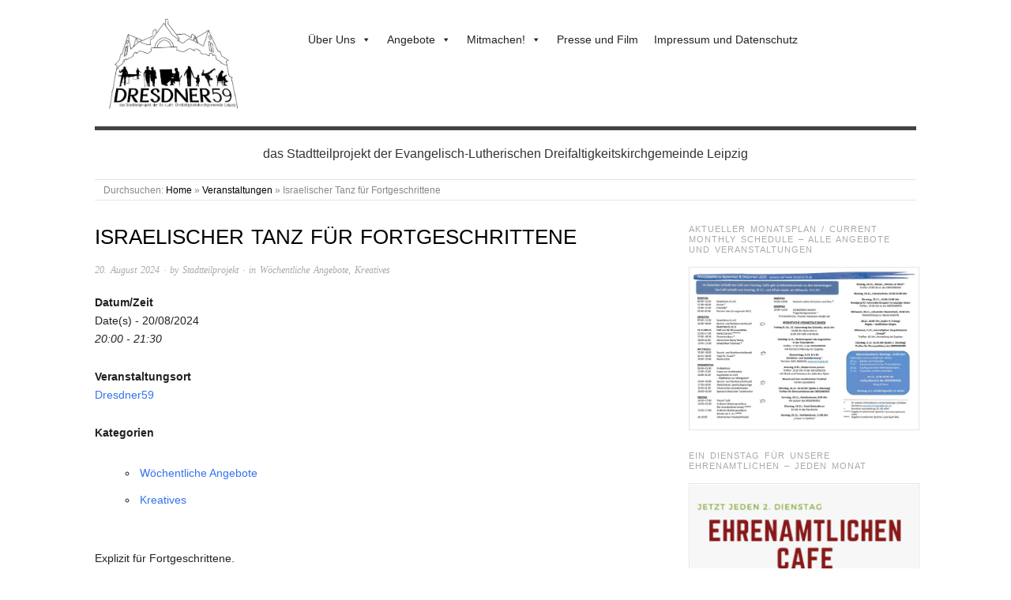

--- FILE ---
content_type: text/html; charset=UTF-8
request_url: https://www.dresdner59.de/events/israelischer-tanz-fuer-fortgeschrittene-2024-08-20/
body_size: 14170
content:
<!doctype html>
<html lang="de">
<head>
<meta http-equiv="Content-Type" content="text/html; charset=UTF-8" />
<meta http-equiv="X-UA-Compatible" content="IE=edge,chrome=1">
    
<!-- Mobile viewport optimized -->
<meta name="viewport" content="width=device-width,initial-scale=1">


<!-- Title -->
<link rel="profile" href="http://gmpg.org/xfn/11" />
<link rel="pingback" href="https://www.dresdner59.de/xmlrpc.php" />

<!-- WP Head -->
<title>Israelischer Tanz für Fortgeschrittene</title>
<meta name='robots' content='max-image-preview:large' />
<meta name="generator" content="WordPress 6.9" />
<meta name="template" content="Origin 0.6.0" />
<link rel="alternate" type="application/rss+xml" title=" &raquo; Feed" href="https://www.dresdner59.de/feed/" />
<link rel="alternate" type="application/rss+xml" title=" &raquo; Kommentar-Feed" href="https://www.dresdner59.de/comments/feed/" />
<link rel="alternate" type="application/rss+xml" title=" &raquo; Israelischer Tanz für Fortgeschrittene-Kommentar-Feed" href="https://www.dresdner59.de/events/israelischer-tanz-fuer-fortgeschrittene-2024-08-20/feed/" />
<link rel="alternate" title="oEmbed (JSON)" type="application/json+oembed" href="https://www.dresdner59.de/wp-json/oembed/1.0/embed?url=https%3A%2F%2Fwww.dresdner59.de%2Fevents%2Fisraelischer-tanz-fuer-fortgeschrittene-2024-08-20%2F" />
<link rel="alternate" title="oEmbed (XML)" type="text/xml+oembed" href="https://www.dresdner59.de/wp-json/oembed/1.0/embed?url=https%3A%2F%2Fwww.dresdner59.de%2Fevents%2Fisraelischer-tanz-fuer-fortgeschrittene-2024-08-20%2F&#038;format=xml" />
<style id='wp-img-auto-sizes-contain-inline-css' type='text/css'>
img:is([sizes=auto i],[sizes^="auto," i]){contain-intrinsic-size:3000px 1500px}
/*# sourceURL=wp-img-auto-sizes-contain-inline-css */
</style>
<link rel='stylesheet' id='cnss_font_awesome_css-css' href='https://www.dresdner59.de/wp-content/plugins/easy-social-icons/css/font-awesome/css/all.min.css?ver=7.0.0' type='text/css' media='all' />
<link rel='stylesheet' id='cnss_font_awesome_v4_shims-css' href='https://www.dresdner59.de/wp-content/plugins/easy-social-icons/css/font-awesome/css/v4-shims.min.css?ver=7.0.0' type='text/css' media='all' />
<link rel='stylesheet' id='cnss_css-css' href='https://www.dresdner59.de/wp-content/plugins/easy-social-icons/css/cnss.css?ver=1.0' type='text/css' media='all' />
<link rel='stylesheet' id='cnss_share_css-css' href='https://www.dresdner59.de/wp-content/plugins/easy-social-icons/css/share.css?ver=1.0' type='text/css' media='all' />
<link rel='stylesheet' id='style-css' href='https://www.dresdner59.de/wp-content/themes/origin/style.css?ver=0.6.0' type='text/css' media='all' />
<style id='wp-emoji-styles-inline-css' type='text/css'>

	img.wp-smiley, img.emoji {
		display: inline !important;
		border: none !important;
		box-shadow: none !important;
		height: 1em !important;
		width: 1em !important;
		margin: 0 0.07em !important;
		vertical-align: -0.1em !important;
		background: none !important;
		padding: 0 !important;
	}
/*# sourceURL=wp-emoji-styles-inline-css */
</style>
<style id='wp-block-library-inline-css' type='text/css'>
:root{--wp-block-synced-color:#7a00df;--wp-block-synced-color--rgb:122,0,223;--wp-bound-block-color:var(--wp-block-synced-color);--wp-editor-canvas-background:#ddd;--wp-admin-theme-color:#007cba;--wp-admin-theme-color--rgb:0,124,186;--wp-admin-theme-color-darker-10:#006ba1;--wp-admin-theme-color-darker-10--rgb:0,107,160.5;--wp-admin-theme-color-darker-20:#005a87;--wp-admin-theme-color-darker-20--rgb:0,90,135;--wp-admin-border-width-focus:2px}@media (min-resolution:192dpi){:root{--wp-admin-border-width-focus:1.5px}}.wp-element-button{cursor:pointer}:root .has-very-light-gray-background-color{background-color:#eee}:root .has-very-dark-gray-background-color{background-color:#313131}:root .has-very-light-gray-color{color:#eee}:root .has-very-dark-gray-color{color:#313131}:root .has-vivid-green-cyan-to-vivid-cyan-blue-gradient-background{background:linear-gradient(135deg,#00d084,#0693e3)}:root .has-purple-crush-gradient-background{background:linear-gradient(135deg,#34e2e4,#4721fb 50%,#ab1dfe)}:root .has-hazy-dawn-gradient-background{background:linear-gradient(135deg,#faaca8,#dad0ec)}:root .has-subdued-olive-gradient-background{background:linear-gradient(135deg,#fafae1,#67a671)}:root .has-atomic-cream-gradient-background{background:linear-gradient(135deg,#fdd79a,#004a59)}:root .has-nightshade-gradient-background{background:linear-gradient(135deg,#330968,#31cdcf)}:root .has-midnight-gradient-background{background:linear-gradient(135deg,#020381,#2874fc)}:root{--wp--preset--font-size--normal:16px;--wp--preset--font-size--huge:42px}.has-regular-font-size{font-size:1em}.has-larger-font-size{font-size:2.625em}.has-normal-font-size{font-size:var(--wp--preset--font-size--normal)}.has-huge-font-size{font-size:var(--wp--preset--font-size--huge)}.has-text-align-center{text-align:center}.has-text-align-left{text-align:left}.has-text-align-right{text-align:right}.has-fit-text{white-space:nowrap!important}#end-resizable-editor-section{display:none}.aligncenter{clear:both}.items-justified-left{justify-content:flex-start}.items-justified-center{justify-content:center}.items-justified-right{justify-content:flex-end}.items-justified-space-between{justify-content:space-between}.screen-reader-text{border:0;clip-path:inset(50%);height:1px;margin:-1px;overflow:hidden;padding:0;position:absolute;width:1px;word-wrap:normal!important}.screen-reader-text:focus{background-color:#ddd;clip-path:none;color:#444;display:block;font-size:1em;height:auto;left:5px;line-height:normal;padding:15px 23px 14px;text-decoration:none;top:5px;width:auto;z-index:100000}html :where(.has-border-color){border-style:solid}html :where([style*=border-top-color]){border-top-style:solid}html :where([style*=border-right-color]){border-right-style:solid}html :where([style*=border-bottom-color]){border-bottom-style:solid}html :where([style*=border-left-color]){border-left-style:solid}html :where([style*=border-width]){border-style:solid}html :where([style*=border-top-width]){border-top-style:solid}html :where([style*=border-right-width]){border-right-style:solid}html :where([style*=border-bottom-width]){border-bottom-style:solid}html :where([style*=border-left-width]){border-left-style:solid}html :where(img[class*=wp-image-]){height:auto;max-width:100%}:where(figure){margin:0 0 1em}html :where(.is-position-sticky){--wp-admin--admin-bar--position-offset:var(--wp-admin--admin-bar--height,0px)}@media screen and (max-width:600px){html :where(.is-position-sticky){--wp-admin--admin-bar--position-offset:0px}}

/*# sourceURL=wp-block-library-inline-css */
</style><style id='global-styles-inline-css' type='text/css'>
:root{--wp--preset--aspect-ratio--square: 1;--wp--preset--aspect-ratio--4-3: 4/3;--wp--preset--aspect-ratio--3-4: 3/4;--wp--preset--aspect-ratio--3-2: 3/2;--wp--preset--aspect-ratio--2-3: 2/3;--wp--preset--aspect-ratio--16-9: 16/9;--wp--preset--aspect-ratio--9-16: 9/16;--wp--preset--color--black: #000000;--wp--preset--color--cyan-bluish-gray: #abb8c3;--wp--preset--color--white: #ffffff;--wp--preset--color--pale-pink: #f78da7;--wp--preset--color--vivid-red: #cf2e2e;--wp--preset--color--luminous-vivid-orange: #ff6900;--wp--preset--color--luminous-vivid-amber: #fcb900;--wp--preset--color--light-green-cyan: #7bdcb5;--wp--preset--color--vivid-green-cyan: #00d084;--wp--preset--color--pale-cyan-blue: #8ed1fc;--wp--preset--color--vivid-cyan-blue: #0693e3;--wp--preset--color--vivid-purple: #9b51e0;--wp--preset--gradient--vivid-cyan-blue-to-vivid-purple: linear-gradient(135deg,rgb(6,147,227) 0%,rgb(155,81,224) 100%);--wp--preset--gradient--light-green-cyan-to-vivid-green-cyan: linear-gradient(135deg,rgb(122,220,180) 0%,rgb(0,208,130) 100%);--wp--preset--gradient--luminous-vivid-amber-to-luminous-vivid-orange: linear-gradient(135deg,rgb(252,185,0) 0%,rgb(255,105,0) 100%);--wp--preset--gradient--luminous-vivid-orange-to-vivid-red: linear-gradient(135deg,rgb(255,105,0) 0%,rgb(207,46,46) 100%);--wp--preset--gradient--very-light-gray-to-cyan-bluish-gray: linear-gradient(135deg,rgb(238,238,238) 0%,rgb(169,184,195) 100%);--wp--preset--gradient--cool-to-warm-spectrum: linear-gradient(135deg,rgb(74,234,220) 0%,rgb(151,120,209) 20%,rgb(207,42,186) 40%,rgb(238,44,130) 60%,rgb(251,105,98) 80%,rgb(254,248,76) 100%);--wp--preset--gradient--blush-light-purple: linear-gradient(135deg,rgb(255,206,236) 0%,rgb(152,150,240) 100%);--wp--preset--gradient--blush-bordeaux: linear-gradient(135deg,rgb(254,205,165) 0%,rgb(254,45,45) 50%,rgb(107,0,62) 100%);--wp--preset--gradient--luminous-dusk: linear-gradient(135deg,rgb(255,203,112) 0%,rgb(199,81,192) 50%,rgb(65,88,208) 100%);--wp--preset--gradient--pale-ocean: linear-gradient(135deg,rgb(255,245,203) 0%,rgb(182,227,212) 50%,rgb(51,167,181) 100%);--wp--preset--gradient--electric-grass: linear-gradient(135deg,rgb(202,248,128) 0%,rgb(113,206,126) 100%);--wp--preset--gradient--midnight: linear-gradient(135deg,rgb(2,3,129) 0%,rgb(40,116,252) 100%);--wp--preset--font-size--small: 13px;--wp--preset--font-size--medium: 20px;--wp--preset--font-size--large: 36px;--wp--preset--font-size--x-large: 42px;--wp--preset--spacing--20: 0.44rem;--wp--preset--spacing--30: 0.67rem;--wp--preset--spacing--40: 1rem;--wp--preset--spacing--50: 1.5rem;--wp--preset--spacing--60: 2.25rem;--wp--preset--spacing--70: 3.38rem;--wp--preset--spacing--80: 5.06rem;--wp--preset--shadow--natural: 6px 6px 9px rgba(0, 0, 0, 0.2);--wp--preset--shadow--deep: 12px 12px 50px rgba(0, 0, 0, 0.4);--wp--preset--shadow--sharp: 6px 6px 0px rgba(0, 0, 0, 0.2);--wp--preset--shadow--outlined: 6px 6px 0px -3px rgb(255, 255, 255), 6px 6px rgb(0, 0, 0);--wp--preset--shadow--crisp: 6px 6px 0px rgb(0, 0, 0);}:where(.is-layout-flex){gap: 0.5em;}:where(.is-layout-grid){gap: 0.5em;}body .is-layout-flex{display: flex;}.is-layout-flex{flex-wrap: wrap;align-items: center;}.is-layout-flex > :is(*, div){margin: 0;}body .is-layout-grid{display: grid;}.is-layout-grid > :is(*, div){margin: 0;}:where(.wp-block-columns.is-layout-flex){gap: 2em;}:where(.wp-block-columns.is-layout-grid){gap: 2em;}:where(.wp-block-post-template.is-layout-flex){gap: 1.25em;}:where(.wp-block-post-template.is-layout-grid){gap: 1.25em;}.has-black-color{color: var(--wp--preset--color--black) !important;}.has-cyan-bluish-gray-color{color: var(--wp--preset--color--cyan-bluish-gray) !important;}.has-white-color{color: var(--wp--preset--color--white) !important;}.has-pale-pink-color{color: var(--wp--preset--color--pale-pink) !important;}.has-vivid-red-color{color: var(--wp--preset--color--vivid-red) !important;}.has-luminous-vivid-orange-color{color: var(--wp--preset--color--luminous-vivid-orange) !important;}.has-luminous-vivid-amber-color{color: var(--wp--preset--color--luminous-vivid-amber) !important;}.has-light-green-cyan-color{color: var(--wp--preset--color--light-green-cyan) !important;}.has-vivid-green-cyan-color{color: var(--wp--preset--color--vivid-green-cyan) !important;}.has-pale-cyan-blue-color{color: var(--wp--preset--color--pale-cyan-blue) !important;}.has-vivid-cyan-blue-color{color: var(--wp--preset--color--vivid-cyan-blue) !important;}.has-vivid-purple-color{color: var(--wp--preset--color--vivid-purple) !important;}.has-black-background-color{background-color: var(--wp--preset--color--black) !important;}.has-cyan-bluish-gray-background-color{background-color: var(--wp--preset--color--cyan-bluish-gray) !important;}.has-white-background-color{background-color: var(--wp--preset--color--white) !important;}.has-pale-pink-background-color{background-color: var(--wp--preset--color--pale-pink) !important;}.has-vivid-red-background-color{background-color: var(--wp--preset--color--vivid-red) !important;}.has-luminous-vivid-orange-background-color{background-color: var(--wp--preset--color--luminous-vivid-orange) !important;}.has-luminous-vivid-amber-background-color{background-color: var(--wp--preset--color--luminous-vivid-amber) !important;}.has-light-green-cyan-background-color{background-color: var(--wp--preset--color--light-green-cyan) !important;}.has-vivid-green-cyan-background-color{background-color: var(--wp--preset--color--vivid-green-cyan) !important;}.has-pale-cyan-blue-background-color{background-color: var(--wp--preset--color--pale-cyan-blue) !important;}.has-vivid-cyan-blue-background-color{background-color: var(--wp--preset--color--vivid-cyan-blue) !important;}.has-vivid-purple-background-color{background-color: var(--wp--preset--color--vivid-purple) !important;}.has-black-border-color{border-color: var(--wp--preset--color--black) !important;}.has-cyan-bluish-gray-border-color{border-color: var(--wp--preset--color--cyan-bluish-gray) !important;}.has-white-border-color{border-color: var(--wp--preset--color--white) !important;}.has-pale-pink-border-color{border-color: var(--wp--preset--color--pale-pink) !important;}.has-vivid-red-border-color{border-color: var(--wp--preset--color--vivid-red) !important;}.has-luminous-vivid-orange-border-color{border-color: var(--wp--preset--color--luminous-vivid-orange) !important;}.has-luminous-vivid-amber-border-color{border-color: var(--wp--preset--color--luminous-vivid-amber) !important;}.has-light-green-cyan-border-color{border-color: var(--wp--preset--color--light-green-cyan) !important;}.has-vivid-green-cyan-border-color{border-color: var(--wp--preset--color--vivid-green-cyan) !important;}.has-pale-cyan-blue-border-color{border-color: var(--wp--preset--color--pale-cyan-blue) !important;}.has-vivid-cyan-blue-border-color{border-color: var(--wp--preset--color--vivid-cyan-blue) !important;}.has-vivid-purple-border-color{border-color: var(--wp--preset--color--vivid-purple) !important;}.has-vivid-cyan-blue-to-vivid-purple-gradient-background{background: var(--wp--preset--gradient--vivid-cyan-blue-to-vivid-purple) !important;}.has-light-green-cyan-to-vivid-green-cyan-gradient-background{background: var(--wp--preset--gradient--light-green-cyan-to-vivid-green-cyan) !important;}.has-luminous-vivid-amber-to-luminous-vivid-orange-gradient-background{background: var(--wp--preset--gradient--luminous-vivid-amber-to-luminous-vivid-orange) !important;}.has-luminous-vivid-orange-to-vivid-red-gradient-background{background: var(--wp--preset--gradient--luminous-vivid-orange-to-vivid-red) !important;}.has-very-light-gray-to-cyan-bluish-gray-gradient-background{background: var(--wp--preset--gradient--very-light-gray-to-cyan-bluish-gray) !important;}.has-cool-to-warm-spectrum-gradient-background{background: var(--wp--preset--gradient--cool-to-warm-spectrum) !important;}.has-blush-light-purple-gradient-background{background: var(--wp--preset--gradient--blush-light-purple) !important;}.has-blush-bordeaux-gradient-background{background: var(--wp--preset--gradient--blush-bordeaux) !important;}.has-luminous-dusk-gradient-background{background: var(--wp--preset--gradient--luminous-dusk) !important;}.has-pale-ocean-gradient-background{background: var(--wp--preset--gradient--pale-ocean) !important;}.has-electric-grass-gradient-background{background: var(--wp--preset--gradient--electric-grass) !important;}.has-midnight-gradient-background{background: var(--wp--preset--gradient--midnight) !important;}.has-small-font-size{font-size: var(--wp--preset--font-size--small) !important;}.has-medium-font-size{font-size: var(--wp--preset--font-size--medium) !important;}.has-large-font-size{font-size: var(--wp--preset--font-size--large) !important;}.has-x-large-font-size{font-size: var(--wp--preset--font-size--x-large) !important;}
/*# sourceURL=global-styles-inline-css */
</style>

<style id='classic-theme-styles-inline-css' type='text/css'>
/*! This file is auto-generated */
.wp-block-button__link{color:#fff;background-color:#32373c;border-radius:9999px;box-shadow:none;text-decoration:none;padding:calc(.667em + 2px) calc(1.333em + 2px);font-size:1.125em}.wp-block-file__button{background:#32373c;color:#fff;text-decoration:none}
/*# sourceURL=/wp-includes/css/classic-themes.min.css */
</style>
<link rel='stylesheet' id='events-manager-css' href='https://www.dresdner59.de/wp-content/plugins/events-manager/includes/css/events-manager.min.css?ver=7.2.3.1' type='text/css' media='all' />
<style id='events-manager-inline-css' type='text/css'>
body .em { --font-family : inherit; --font-weight : inherit; --font-size : 1em; --line-height : inherit; }
/*# sourceURL=events-manager-inline-css */
</style>
<link rel='stylesheet' id='simple-youtube-responsive-css' href='https://www.dresdner59.de/wp-content/plugins/simple-youtube-responsive/css/yt-responsive.css?ver=3.2.5' type='text/css' media='all' />
<link rel='stylesheet' id='megamenu-css' href='https://www.dresdner59.de/wp-content/uploads/maxmegamenu/style.css?ver=60455a' type='text/css' media='all' />
<link rel='stylesheet' id='dashicons-css' href='https://www.dresdner59.de/wp-includes/css/dashicons.min.css?ver=6.9' type='text/css' media='all' />
<link rel='stylesheet' id='origin_fancybox-stylesheet-css' href='https://www.dresdner59.de/wp-content/themes/origin/js/fancybox/jquery.fancybox-1.3.4.css?ver=1' type='text/css' media='screen' />
<link rel='stylesheet' id='wpglobus-css' href='https://www.dresdner59.de/wp-content/plugins/wpglobus/includes/css/wpglobus.css?ver=3.0.1' type='text/css' media='all' />
<script type="text/javascript" src="https://www.dresdner59.de/wp-includes/js/jquery/jquery.min.js?ver=3.7.1" id="jquery-core-js"></script>
<script type="text/javascript" src="https://www.dresdner59.de/wp-includes/js/jquery/jquery-migrate.min.js?ver=3.4.1" id="jquery-migrate-js"></script>
<script type="text/javascript" src="https://www.dresdner59.de/wp-includes/js/jquery/ui/core.min.js?ver=1.13.3" id="jquery-ui-core-js"></script>
<script type="text/javascript" src="https://www.dresdner59.de/wp-includes/js/jquery/ui/mouse.min.js?ver=1.13.3" id="jquery-ui-mouse-js"></script>
<script type="text/javascript" src="https://www.dresdner59.de/wp-includes/js/jquery/ui/sortable.min.js?ver=1.13.3" id="jquery-ui-sortable-js"></script>
<script type="text/javascript" src="https://www.dresdner59.de/wp-content/plugins/easy-social-icons/js/cnss.js?ver=1.0" id="cnss_js-js"></script>
<script type="text/javascript" src="https://www.dresdner59.de/wp-content/plugins/easy-social-icons/js/share.js?ver=1.0" id="cnss_share_js-js"></script>
<script type="text/javascript" src="https://www.dresdner59.de/wp-includes/js/jquery/ui/datepicker.min.js?ver=1.13.3" id="jquery-ui-datepicker-js"></script>
<script type="text/javascript" id="jquery-ui-datepicker-js-after">
/* <![CDATA[ */
jQuery(function(jQuery){jQuery.datepicker.setDefaults({"closeText":"Schlie\u00dfen","currentText":"Heute","monthNames":["Januar","Februar","M\u00e4rz","April","Mai","Juni","Juli","August","September","Oktober","November","Dezember"],"monthNamesShort":["Jan.","Feb.","M\u00e4rz","Apr.","Mai","Juni","Juli","Aug.","Sep.","Okt.","Nov.","Dez."],"nextText":"Weiter","prevText":"Zur\u00fcck","dayNames":["Sonntag","Montag","Dienstag","Mittwoch","Donnerstag","Freitag","Samstag"],"dayNamesShort":["So.","Mo.","Di.","Mi.","Do.","Fr.","Sa."],"dayNamesMin":["S","M","D","M","D","F","S"],"dateFormat":"d. MM yy","firstDay":1,"isRTL":false});});
//# sourceURL=jquery-ui-datepicker-js-after
/* ]]> */
</script>
<script type="text/javascript" src="https://www.dresdner59.de/wp-includes/js/jquery/ui/resizable.min.js?ver=1.13.3" id="jquery-ui-resizable-js"></script>
<script type="text/javascript" src="https://www.dresdner59.de/wp-includes/js/jquery/ui/draggable.min.js?ver=1.13.3" id="jquery-ui-draggable-js"></script>
<script type="text/javascript" src="https://www.dresdner59.de/wp-includes/js/jquery/ui/controlgroup.min.js?ver=1.13.3" id="jquery-ui-controlgroup-js"></script>
<script type="text/javascript" src="https://www.dresdner59.de/wp-includes/js/jquery/ui/checkboxradio.min.js?ver=1.13.3" id="jquery-ui-checkboxradio-js"></script>
<script type="text/javascript" src="https://www.dresdner59.de/wp-includes/js/jquery/ui/button.min.js?ver=1.13.3" id="jquery-ui-button-js"></script>
<script type="text/javascript" src="https://www.dresdner59.de/wp-includes/js/jquery/ui/dialog.min.js?ver=1.13.3" id="jquery-ui-dialog-js"></script>
<script type="text/javascript" id="events-manager-js-extra">
/* <![CDATA[ */
var EM = {"ajaxurl":"https://www.dresdner59.de/wp-admin/admin-ajax.php","locationajaxurl":"https://www.dresdner59.de/wp-admin/admin-ajax.php?action=locations_search","firstDay":"1","locale":"de","dateFormat":"yy-mm-dd","ui_css":"https://www.dresdner59.de/wp-content/plugins/events-manager/includes/css/jquery-ui/build.min.css","show24hours":"1","is_ssl":"1","autocomplete_limit":"10","calendar":{"breakpoints":{"small":560,"medium":908,"large":false},"month_format":"M Y"},"phone":"","datepicker":{"format":"d.m.Y","locale":"de"},"search":{"breakpoints":{"small":650,"medium":850,"full":false}},"url":"https://www.dresdner59.de/wp-content/plugins/events-manager","assets":{"input.em-uploader":{"js":{"em-uploader":{"url":"https://www.dresdner59.de/wp-content/plugins/events-manager/includes/js/em-uploader.js?v=7.2.3.1","event":"em_uploader_ready"}}},".em-event-editor":{"js":{"event-editor":{"url":"https://www.dresdner59.de/wp-content/plugins/events-manager/includes/js/events-manager-event-editor.js?v=7.2.3.1","event":"em_event_editor_ready"}},"css":{"event-editor":"https://www.dresdner59.de/wp-content/plugins/events-manager/includes/css/events-manager-event-editor.min.css?v=7.2.3.1"}},".em-recurrence-sets, .em-timezone":{"js":{"luxon":{"url":"luxon/luxon.js?v=7.2.3.1","event":"em_luxon_ready"}}},".em-booking-form, #em-booking-form, .em-booking-recurring, .em-event-booking-form":{"js":{"em-bookings":{"url":"https://www.dresdner59.de/wp-content/plugins/events-manager/includes/js/bookingsform.js?v=7.2.3.1","event":"em_booking_form_js_loaded"}}},"#em-opt-archetypes":{"js":{"archetypes":"https://www.dresdner59.de/wp-content/plugins/events-manager/includes/js/admin-archetype-editor.js?v=7.2.3.1","archetypes_ms":"https://www.dresdner59.de/wp-content/plugins/events-manager/includes/js/admin-archetypes.js?v=7.2.3.1","qs":"qs/qs.js?v=7.2.3.1"}}},"cached":"","bookingInProgress":"Bitte warte, w\u00e4hrend die Buchung abgeschickt wird.","tickets_save":"Ticket speichern","bookingajaxurl":"https://www.dresdner59.de/wp-admin/admin-ajax.php","bookings_export_save":"Buchungen exportieren","bookings_settings_save":"Einstellungen speichern","booking_delete":"Bist du dir sicher, dass du es l\u00f6schen m\u00f6chtest?","booking_offset":"30","bookings":{"submit_button":{"text":{"default":"Buchung abschicken","free":"Buchung abschicken","payment":"Buchung abschicken","processing":"Processing ..."}},"update_listener":""},"bb_full":"Ausverkauft","bb_book":"Jetzt buchen","bb_booking":"Buche ...","bb_booked":"Buchung Abgesendet","bb_error":"Buchung Fehler. Nochmal versuchen?","bb_cancel":"Abbrechen","bb_canceling":"Stornieren ...","bb_cancelled":"Abgesagt","bb_cancel_error":"Stornierung Fehler. Nochmal versuchen?","txt_search":"Suche","txt_searching":"Suche...","txt_loading":"Wird geladen\u00a0\u2026"};
//# sourceURL=events-manager-js-extra
/* ]]> */
</script>
<script type="text/javascript" src="https://www.dresdner59.de/wp-content/plugins/events-manager/includes/js/events-manager.js?ver=7.2.3.1" id="events-manager-js"></script>
<script type="text/javascript" src="https://www.dresdner59.de/wp-content/plugins/events-manager/includes/external/flatpickr/l10n/de.js?ver=7.2.3.1" id="em-flatpickr-localization-js"></script>
<script type="text/javascript" id="utils-js-extra">
/* <![CDATA[ */
var userSettings = {"url":"/","uid":"0","time":"1768615249","secure":"1"};
//# sourceURL=utils-js-extra
/* ]]> */
</script>
<script type="text/javascript" src="https://www.dresdner59.de/wp-includes/js/utils.min.js?ver=6.9" id="utils-js"></script>
<link rel="https://api.w.org/" href="https://www.dresdner59.de/wp-json/" /><link rel="EditURI" type="application/rsd+xml" title="RSD" href="https://www.dresdner59.de/xmlrpc.php?rsd" />
<link rel="canonical" href="https://www.dresdner59.de/events/israelischer-tanz-fuer-fortgeschrittene-2024-08-20/" />
<link rel='shortlink' href='https://www.dresdner59.de/?p=16388' />
<style type="text/css">
		ul.cnss-social-icon li.cn-fa-icon a:hover{color:#ffffff!important;}
		</style>
	<style type="text/css">

		/* Font size. */
					html { font-size: 17px; }
		
		/* Font family. */
					body { font-family: 'Helvetica', serif; }
		
		/* Link color. */
					a, a:visited, #footer a:hover, .entry-title a:hover { color: #020000; }
			#respond #submit, .button, a.button, .wpcf7-submit, #loginform .button-primary { background-color: #020000; }
				a:hover, a:focus { color: #000; }

		/* Custom CSS. */
		#site-description {font-size:16px;} .entry-title a {font-size:12px; font-weight:bold; letter-spacing: 2px; } .wrap {max-width:1040px !important;}  .entry-title.summary { margin-bottom:0px; line-height: 1em} .listing-item {float:left; width: 340px; font-size: 16px; line-height: 1.25em; margin-right: 14px; margin-bottom: 20px;} .display-posts-listing {list-style-type: none; margin: 0px;} .listing-item .image {float:left; margin-right: 5px; margin-bottom: 5px;} td .hentry {margin: 0px !important; padding: 5px !important; width: 133px !important;} li.hentry {margin:0px !important;} .column-wpseo-score, .column-wpseo-title, .column-wpseo-metadesc, .column-wpseo-focuskw {display:none;} .custom-logo {height:120px; width:200px;} .site-title {display:none}
	
	</style>	

<style type="text/css" id="custom-background-css">
body.custom-background { background-color: #ffffff; background-image: url("https://www.dresdner59.de/wp-content/uploads/2023/01/Weisser-Hintergrund.png"); background-position: left top; background-size: auto; background-repeat: no-repeat; background-attachment: fixed; }
</style>
				<style media="screen">
				.wpglobus_flag_de{background-image:url(https://www.dresdner59.de/wp-content/plugins/wpglobus/flags/de.png)}
.wpglobus_flag_en{background-image:url(https://www.dresdner59.de/wp-content/plugins/wpglobus/flags/us.png)}
.wpglobus_flag_ru{background-image:url(https://www.dresdner59.de/wp-content/plugins/wpglobus/flags/ru.png)}
.wpglobus_flag_it{background-image:url(https://www.dresdner59.de/wp-content/plugins/wpglobus/flags/it.png)}
.wpglobus_flag_ar{background-image:url(https://www.dresdner59.de/wp-content/plugins/wpglobus/flags/arle.png)}
.wpglobus_flag_ir{background-image:url(https://www.dresdner59.de/wp-content/plugins/wpglobus/flags/ir.png)}
			</style>
			<link rel="alternate" hreflang="de-DE" href="https://www.dresdner59.de/events/israelischer-tanz-fuer-fortgeschrittene-2024-08-20/" /><link rel="alternate" hreflang="en-US" href="https://www.dresdner59.de/en/events/israelischer-tanz-fuer-fortgeschrittene-2024-08-20/" /><link rel="alternate" hreflang="ru-RU" href="https://www.dresdner59.de/ru/events/israelischer-tanz-fuer-fortgeschrittene-2024-08-20/" /><link rel="alternate" hreflang="it-IT" href="https://www.dresdner59.de/it/events/israelischer-tanz-fuer-fortgeschrittene-2024-08-20/" /><link rel="alternate" hreflang="ar" href="https://www.dresdner59.de/ar/events/israelischer-tanz-fuer-fortgeschrittene-2024-08-20/" /><link rel="alternate" hreflang="Dari" href="https://www.dresdner59.de/ir/events/israelischer-tanz-fuer-fortgeschrittene-2024-08-20/" />		<style type="text/css" id="wp-custom-css">
			@media screen and (max-width: 1050px) {
	#container .wrap #main  {
		max-width: 95%
	}
}

.opening-hours-info {
	font-size: 20px;
	background: lightblue;
	margin-bottom: 20px;
	padding: 10px;
}

.opening-hours-info .neighborhood-cafe {
	font-size: 25px;
	margin-bottom: 0.5rem;
	
}
h1.post-title {
	color: #000 !important;
}		</style>
		<style type="text/css">/** Mega Menu CSS: fs **/</style>

</head>

<body class="wordpress  de_DE parent-theme y2026 m01 d17 h03 saturday logged-out custom-background custom-header singular singular-event singular-event-16388 mega-menu-primary metaslider-plugin">

	
	<div id="container">
		
		<div class="wrap">

				
			<div id="header">
	
					
					<div id="branding">
						
							<a href="https://www.dresdner59.de/" class="custom-logo-link" rel="home"><img width="1011" height="623" src="https://www.dresdner59.de/wp-content/uploads/2024/03/cropped-Bildschirmfoto-2024-03-31-um-21.37.35-1.png" class="custom-logo" alt="" decoding="async" fetchpriority="high" srcset="https://www.dresdner59.de/wp-content/uploads/2024/03/cropped-Bildschirmfoto-2024-03-31-um-21.37.35-1.png 1011w, https://www.dresdner59.de/wp-content/uploads/2024/03/cropped-Bildschirmfoto-2024-03-31-um-21.37.35-1-300x185.png 300w, https://www.dresdner59.de/wp-content/uploads/2024/03/cropped-Bildschirmfoto-2024-03-31-um-21.37.35-1-768x473.png 768w" sizes="(max-width: 1011px) 100vw, 1011px" /></a>											<div class="site-title"><a href="https://www.dresdner59.de/" rel="home"></a></div>
				
											
					</div><!-- #branding -->
					
					
	
	<div id="menu-primary" class="site-navigation menu-container" role="navigation">

		<span class="menu-toggle">Menu</span>

		
		<div id="mega-menu-wrap-primary" class="mega-menu-wrap"><div class="mega-menu-toggle"><div class="mega-toggle-blocks-left"></div><div class="mega-toggle-blocks-center"></div><div class="mega-toggle-blocks-right"><div class='mega-toggle-block mega-menu-toggle-animated-block mega-toggle-block-0' id='mega-toggle-block-0'><button aria-label="Toggle Menu" class="mega-toggle-animated mega-toggle-animated-slider" type="button" aria-expanded="false">
                  <span class="mega-toggle-animated-box">
                    <span class="mega-toggle-animated-inner"></span>
                  </span>
                </button></div></div></div><ul id="mega-menu-primary" class="mega-menu max-mega-menu mega-menu-horizontal mega-no-js" data-event="hover_intent" data-effect="fade_up" data-effect-speed="200" data-effect-mobile="slide" data-effect-speed-mobile="200" data-mobile-force-width="false" data-second-click="close" data-document-click="collapse" data-vertical-behaviour="standard" data-breakpoint="768" data-unbind="true" data-mobile-state="collapse_all" data-mobile-direction="vertical" data-hover-intent-timeout="300" data-hover-intent-interval="100"><li class="mega-menu-item mega-menu-item-type-post_type mega-menu-item-object-page mega-menu-item-has-children mega-align-bottom-left mega-menu-flyout mega-menu-item-19158" id="mega-menu-item-19158"><a class="mega-menu-link" href="https://www.dresdner59.de/das-projekt/" aria-expanded="false" tabindex="0">Über Uns<span class="mega-indicator" aria-hidden="true"></span></a>
<ul class="mega-sub-menu">
<li class="mega-menu-item mega-menu-item-type-post_type mega-menu-item-object-page mega-menu-item-19163" id="mega-menu-item-19163"><a class="mega-menu-link" href="https://www.dresdner59.de/das-projekt/">- Das Projekt</a></li><li class="mega-menu-item mega-menu-item-type-custom mega-menu-item-object-custom mega-menu-item-19168" id="mega-menu-item-19168"><a class="mega-menu-link" href="https://www.dresdner59.de/das-projekt/#uns">- Kontakt</a></li><li class="mega-menu-item mega-menu-item-type-post_type mega-menu-item-object-page mega-menu-item-19172" id="mega-menu-item-19172"><a class="mega-menu-link" href="https://www.dresdner59.de/interkulturell/">- Interkulturell</a></li><li class="mega-menu-item mega-menu-item-type-post_type mega-menu-item-object-page mega-menu-item-19173" id="mega-menu-item-19173"><a class="mega-menu-link" href="https://www.dresdner59.de/partner/">- Förderung</a></li><li class="mega-menu-item mega-menu-item-type-custom mega-menu-item-object-custom mega-menu-item-has-children mega-menu-item-19209" id="mega-menu-item-19209"><a class="mega-menu-link" href="https://www.dresdner59.de/mitmachen/#" aria-expanded="false">- Vergangene Projekte<span class="mega-indicator" aria-hidden="true"></span></a>
	<ul class="mega-sub-menu">
<li class="mega-menu-item mega-menu-item-type-post_type mega-menu-item-object-page mega-menu-item-19211" id="mega-menu-item-19211"><a class="mega-menu-link" href="https://www.dresdner59.de/handarbeitstreff/">Handarbeitstreff</a></li><li class="mega-menu-item mega-menu-item-type-post_type mega-menu-item-object-page mega-menu-item-19214" id="mega-menu-item-19214"><a class="mega-menu-link" href="https://www.dresdner59.de/kindertreff/">Kindertreff</a></li><li class="mega-menu-item mega-menu-item-type-post_type mega-menu-item-object-page mega-menu-item-19215" id="mega-menu-item-19215"><a class="mega-menu-link" href="https://www.dresdner59.de/cafe-vielfalt/">Café Vielfalt</a></li><li class="mega-menu-item mega-menu-item-type-post_type mega-menu-item-object-page mega-menu-item-19216" id="mega-menu-item-19216"><a class="mega-menu-link" href="https://www.dresdner59.de/kreativschmiede/">Kreativschmiede</a></li><li class="mega-menu-item mega-menu-item-type-post_type mega-menu-item-object-page mega-menu-item-19217" id="mega-menu-item-19217"><a class="mega-menu-link" href="https://www.dresdner59.de/angebote/basteltreff-up-cycling/">Basteltreff Recycling</a></li><li class="mega-menu-item mega-menu-item-type-post_type mega-menu-item-object-page mega-menu-item-19199" id="mega-menu-item-19199"><a class="mega-menu-link" href="https://www.dresdner59.de/interreligioese-gespraechsreihe/">Interreligiöse Gesprächsreihe</a></li><li class="mega-menu-item mega-menu-item-type-post_type mega-menu-item-object-page mega-menu-item-19200" id="mega-menu-item-19200"><a class="mega-menu-link" href="https://www.dresdner59.de/klima-interkulturell/">Klima interkulturell</a></li><li class="mega-menu-item mega-menu-item-type-post_type mega-menu-item-object-page mega-menu-item-19201" id="mega-menu-item-19201"><a class="mega-menu-link" href="https://www.dresdner59.de/medien-und-begegnungsprojekt/">Medien- und Begegnungsprojekt</a></li><li class="mega-menu-item mega-menu-item-type-post_type mega-menu-item-object-page mega-menu-item-19234" id="mega-menu-item-19234"><a class="mega-menu-link" href="https://www.dresdner59.de/angebote/spanischkurs/">Spanischkurs</a></li><li class="mega-menu-item mega-menu-item-type-post_type mega-menu-item-object-page mega-menu-item-19313" id="mega-menu-item-19313"><a class="mega-menu-link" href="https://www.dresdner59.de/mein-geld-und-ich/">Mein Geld und ich</a></li><li class="mega-menu-item mega-menu-item-type-post_type mega-menu-item-object-page mega-menu-item-19181" id="mega-menu-item-19181"><a class="mega-menu-link" href="https://www.dresdner59.de/hausaufgabenhilfe-support-with-homework/">Hausaufgabenhilfe/ Support with Homework</a></li>	</ul>
</li></ul>
</li><li class="mega-menu-item mega-menu-item-type-post_type mega-menu-item-object-page mega-menu-item-has-children mega-align-bottom-left mega-menu-flyout mega-close-after-click mega-hide-sub-menu-on-mobile mega-menu-item-19174" id="mega-menu-item-19174"><a class="mega-menu-link" href="https://www.dresdner59.de/angebote/" aria-expanded="false" tabindex="0">Angebote<span class="mega-indicator" aria-hidden="true"></span></a>
<ul class="mega-sub-menu">
<li class="mega-menu-item mega-menu-item-type-post_type mega-menu-item-object-page mega-menu-item-19187" id="mega-menu-item-19187"><a class="mega-menu-link" href="https://www.dresdner59.de/nachbarschftscafe/">Sprach- und Nachbarschftscafé</a></li><li class="mega-menu-item mega-menu-item-type-post_type mega-menu-item-object-page mega-menu-item-20821" id="mega-menu-item-20821"><a class="mega-menu-link" href="https://www.dresdner59.de/frauencafe/">Frauen*café</a></li><li class="mega-menu-item mega-menu-item-type-custom mega-menu-item-object-custom mega-menu-item-has-children mega-hide-sub-menu-on-mobile mega-menu-item-19186" id="mega-menu-item-19186"><a class="mega-menu-link" href="#" aria-expanded="false">Begegnung und Austausch<span class="mega-indicator" aria-hidden="true"></span></a>
	<ul class="mega-sub-menu">
<li class="mega-menu-item mega-menu-item-type-post_type mega-menu-item-object-page mega-menu-item-20549" id="mega-menu-item-20549"><a class="mega-menu-link" href="https://www.dresdner59.de/familienbrunch-family-brunch-%d1%81%d1%96%d0%bc%d0%b5%d0%b9%d0%bd%d0%b8%d0%b9-%d0%b1%d1%80%d0%b0%d0%bd%d1%87/">- Familienbrunch / family brunch / сімейний бранч</a></li><li class="mega-menu-item mega-menu-item-type-post_type mega-menu-item-object-page mega-menu-item-20658" id="mega-menu-item-20658"><a class="mega-menu-link" href="https://www.dresdner59.de/krabbelkreis/">- Krabbelkreis</a></li><li class="mega-menu-item mega-menu-item-type-post_type mega-menu-item-object-page mega-menu-item-19189" id="mega-menu-item-19189"><a class="mega-menu-link" href="https://www.dresdner59.de/literaturkreis/">- Literaturkreis</a></li><li class="mega-menu-item mega-menu-item-type-post_type mega-menu-item-object-page mega-menu-item-20519" id="mega-menu-item-20519"><a class="mega-menu-link" href="https://www.dresdner59.de/spieleabend/">- Spieleabend</a></li><li class="mega-menu-item mega-menu-item-type-post_type mega-menu-item-object-page mega-menu-item-19178" id="mega-menu-item-19178"><a class="mega-menu-link" href="https://www.dresdner59.de/nachbarschaftsgarten/">- Nachbarschaftsgarten</a></li>	</ul>
</li><li class="mega-menu-item mega-menu-item-type-custom mega-menu-item-object-custom mega-menu-item-has-children mega-menu-item-19185" id="mega-menu-item-19185"><a class="mega-menu-link" href="#" aria-expanded="false">Sprachkurse / Language Course<span class="mega-indicator" aria-hidden="true"></span></a>
	<ul class="mega-sub-menu">
<li class="mega-menu-item mega-menu-item-type-custom mega-menu-item-object-custom mega-menu-item-19260" id="mega-menu-item-19260"><a class="mega-menu-link" href="https://www.dresdner59.de/german-lesson-deutschkurs/">- Sprachkurs A1</a></li><li class="mega-menu-item mega-menu-item-type-post_type mega-menu-item-object-page mega-menu-item-19979" id="mega-menu-item-19979"><a class="mega-menu-link" href="https://www.dresdner59.de/deutschpraxis-fuer-ukrainerinnen/">- Deutschpraxis für Ukrainer:innen</a></li><li class="mega-menu-item mega-menu-item-type-post_type mega-menu-item-object-page mega-menu-item-19233" id="mega-menu-item-19233"><a class="mega-menu-link" href="https://www.dresdner59.de/a1-ukrainisch-kurs-a1-ukrainian-class/">- Ukrainisch-Kurs / Ukrainian Class</a></li><li class="mega-menu-item mega-menu-item-type-post_type mega-menu-item-object-page mega-menu-item-19183" id="mega-menu-item-19183"><a class="mega-menu-link" href="https://www.dresdner59.de/3486-2/">- Arabisch Muttersprachkurs</a></li><li class="mega-menu-item mega-menu-item-type-post_type mega-menu-item-object-page mega-menu-item-19188" id="mega-menu-item-19188"><a class="mega-menu-link" href="https://www.dresdner59.de/deutsch-nachhilfe-help-with-german-classes/">- Deutsch-Nachhilfe / Help with German-Classes</a></li>	</ul>
</li><li class="mega-menu-item mega-menu-item-type-post_type mega-menu-item-object-page mega-menu-item-has-children mega-menu-item-20588" id="mega-menu-item-20588"><a class="mega-menu-link" href="https://www.dresdner59.de/weitere-hilfsangebote/" aria-expanded="false">Weitere Hilfsangebote<span class="mega-indicator" aria-hidden="true"></span></a>
	<ul class="mega-sub-menu">
<li class="mega-menu-item mega-menu-item-type-post_type mega-menu-item-object-page mega-menu-item-20561" id="mega-menu-item-20561"><a class="mega-menu-link" href="https://www.dresdner59.de/buerokratie-aber-wie/">- “Bürokratie – aber wie?”</a></li><li class="mega-menu-item mega-menu-item-type-post_type mega-menu-item-object-page mega-menu-item-20973" id="mega-menu-item-20973"><a class="mega-menu-link" href="https://www.dresdner59.de/schwangerenkreis/">- Schwangerenkreis</a></li><li class="mega-menu-item mega-menu-item-type-post_type mega-menu-item-object-page mega-menu-item-20568" id="mega-menu-item-20568"><a class="mega-menu-link" href="https://www.dresdner59.de/schuldnerberatung/">- Schuldnerberatung</a></li>	</ul>
</li><li class="mega-menu-item mega-menu-item-type-post_type mega-menu-item-object-page mega-menu-item-has-children mega-menu-item-19194" id="mega-menu-item-19194"><a class="mega-menu-link" href="https://www.dresdner59.de/sport/" aria-expanded="false">Bewegung<span class="mega-indicator" aria-hidden="true"></span></a>
	<ul class="mega-sub-menu">
<li class="mega-menu-item mega-menu-item-type-post_type mega-menu-item-object-page mega-menu-item-19721" id="mega-menu-item-19721"><a class="mega-menu-link" href="https://www.dresdner59.de/israelischer-tanzkreis/">- Israelischer Tanzkreis</a></li><li class="mega-menu-item mega-menu-item-type-post_type mega-menu-item-object-page mega-menu-item-19732" id="mega-menu-item-19732"><a class="mega-menu-link" href="https://www.dresdner59.de/tanztreff-kizomba/">- Tanztreff Kizomba</a></li><li class="mega-menu-item mega-menu-item-type-post_type mega-menu-item-object-page mega-menu-item-20967" id="mega-menu-item-20967"><a class="mega-menu-link" href="https://www.dresdner59.de/brazilian-zouk-start-13-oktober-2023/">- Brazilian Zouk</a></li>	</ul>
</li><li class="mega-menu-item mega-menu-item-type-post_type mega-menu-item-object-page mega-menu-item-has-children mega-menu-item-20594" id="mega-menu-item-20594"><a class="mega-menu-link" href="https://www.dresdner59.de/gesang-malerei-basteln/" aria-expanded="false">Kreatives: Gesang, Malerei und mehr<span class="mega-indicator" aria-hidden="true"></span></a>
	<ul class="mega-sub-menu">
<li class="mega-menu-item mega-menu-item-type-post_type mega-menu-item-object-page mega-menu-item-20511" id="mega-menu-item-20511"><a class="mega-menu-link" href="https://www.dresdner59.de/spanisch-deutscher-tandemchor/">- Spanisch-deutscher Tandemchor</a></li><li class="mega-menu-item mega-menu-item-type-post_type mega-menu-item-object-page mega-menu-item-20576" id="mega-menu-item-20576"><a class="mega-menu-link" href="https://www.dresdner59.de/bastelwerkstatt/">- Bastelwerkstatt</a></li>	</ul>
</li><li class="mega-menu-item mega-menu-item-type-post_type mega-menu-item-object-page mega-menu-item-has-children mega-menu-item-20601" id="mega-menu-item-20601"><a class="mega-menu-link" href="https://www.dresdner59.de/%d0%ba%d1%83%d0%bb%d1%8c%d1%82%d1%83%d1%80%d0%bd%d1%96-%d0%bf%d1%80%d0%be%d0%bf%d0%be%d0%b7%d0%b8%d1%86%d1%96%d1%97-%d1%83%d0%ba%d1%80%d0%b0%d1%97%d0%bd%d1%81%d1%8c%d0%ba%d0%be%d1%8e-%d0%bc%d0%be/" aria-expanded="false">Культурні пропозиції українською мовою / Kulturangebote auf Ukrainisch<span class="mega-indicator" aria-hidden="true"></span></a>
	<ul class="mega-sub-menu">
<li class="mega-menu-item mega-menu-item-type-post_type mega-menu-item-object-page mega-menu-item-20167" id="mega-menu-item-20167"><a class="mega-menu-link" href="https://www.dresdner59.de/ukrainischer-singkreis-%d1%81%d0%bf%d1%96%d0%b2%d0%be%d1%87%d0%b5-%d0%ba%d0%be%d0%bb%d0%be-ukrainian-singing-circle/">- Співоче коло / Ukrainischer Singkreis</a></li><li class="mega-menu-item mega-menu-item-type-post_type mega-menu-item-object-page mega-menu-item-20834" id="mega-menu-item-20834"><a class="mega-menu-link" href="https://www.dresdner59.de/%d0%bc%d0%be%d0%b2%d0%bd%d0%be%d1%97-%d0%bf%d1%80%d0%b0%d0%ba%d1%82%d0%b8%d0%ba%d0%b8-%d0%bd%d1%96%d0%bc%d0%b5%d1%86%d1%8c%d0%ba%d0%be%d0%b3%d0%be-%d0%bc%d0%be%d0%b2%d0%bd%d0%be%d0%b3%d0%be-%d0%ba/">- Мовної практики німецького мовного клубу (рівень мови А2–В1) / Sprachclub für Erwachsene (A2–B1 Niveau)</a></li>	</ul>
</li><li class="mega-menu-item mega-menu-item-type-post_type mega-menu-item-object-page mega-menu-item-has-children mega-menu-item-20664" id="mega-menu-item-20664"><a class="mega-menu-link" href="https://www.dresdner59.de/spirituelle-und-konfessionelle-angebote/" aria-expanded="false">Spirituelle und konfessionelle Angebote<span class="mega-indicator" aria-hidden="true"></span></a>
	<ul class="mega-sub-menu">
<li class="mega-menu-item mega-menu-item-type-post_type mega-menu-item-object-page mega-menu-item-20535" id="mega-menu-item-20535"><a class="mega-menu-link" href="https://www.dresdner59.de/gottesdienst-mahl-abends/">- gottesdienst ma(h)l abends**</a></li><li class="mega-menu-item mega-menu-item-type-post_type mega-menu-item-object-page mega-menu-item-21057" id="mega-menu-item-21057"><a class="mega-menu-link" href="https://www.dresdner59.de/augenblick-im-licht-offenes-meditatives-angebot/">- „Augenblick im Licht“ – offenes meditatives Angebot**</a></li><li class="mega-menu-item mega-menu-item-type-post_type mega-menu-item-object-page mega-menu-item-21169" id="mega-menu-item-21169"><a class="mega-menu-link" href="https://www.dresdner59.de/singkreis-hagios/">- Singkreis Hagios**</a></li><li class="mega-menu-item mega-menu-item-type-post_type mega-menu-item-object-page mega-menu-item-20674" id="mega-menu-item-20674"><a class="mega-menu-link" href="https://www.dresdner59.de/gottesdienst-unserer-traegerkirchgemeinde/">- Gottesdienst unserer Trägerkirchgemeinde**</a></li><li class="mega-menu-item mega-menu-item-type-post_type mega-menu-item-object-page mega-menu-item-20693" id="mega-menu-item-20693"><a class="mega-menu-link" href="https://www.dresdner59.de/bibelkreis/">- Bibelkreis**</a></li><li class="mega-menu-item mega-menu-item-type-post_type mega-menu-item-object-page mega-menu-item-20682" id="mega-menu-item-20682"><a class="mega-menu-link" href="https://www.dresdner59.de/markuschor/">- Markuschor**</a></li>	</ul>
</li></ul>
</li><li class="mega-menu-item mega-menu-item-type-post_type mega-menu-item-object-page mega-menu-item-has-children mega-align-bottom-left mega-menu-flyout mega-menu-item-19202" id="mega-menu-item-19202"><a class="mega-menu-link" href="https://www.dresdner59.de/mitmachen/" aria-expanded="false" tabindex="0">Mitmachen!<span class="mega-indicator" aria-hidden="true"></span></a>
<ul class="mega-sub-menu">
<li class="mega-menu-item mega-menu-item-type-custom mega-menu-item-object-custom mega-menu-item-19205" id="mega-menu-item-19205"><a class="mega-menu-link" href="https://www.dresdner59.de/mitmachen/">- Ehrenamt</a></li><li class="mega-menu-item mega-menu-item-type-post_type mega-menu-item-object-page mega-menu-item-19204" id="mega-menu-item-19204"><a class="mega-menu-link" href="https://www.dresdner59.de/praktika/">- Praktika</a></li><li class="mega-menu-item mega-menu-item-type-post_type mega-menu-item-object-page mega-menu-item-19203" id="mega-menu-item-19203"><a class="mega-menu-link" href="https://www.dresdner59.de/stellenangebote/">- Stellenausschreibung</a></li></ul>
</li><li class="mega-menu-item mega-menu-item-type-post_type mega-menu-item-object-page mega-align-bottom-left mega-menu-flyout mega-menu-item-19208" id="mega-menu-item-19208"><a class="mega-menu-link" href="https://www.dresdner59.de/presse-und-film/" tabindex="0">Presse und Film</a></li><li class="mega-menu-item mega-menu-item-type-custom mega-menu-item-object-custom mega-align-bottom-left mega-menu-flyout mega-menu-item-19220" id="mega-menu-item-19220"><a class="mega-menu-link" href="https://www.dresdner59.de/impressum/" tabindex="0">Impressum und Datenschutz</a></li></ul></div>
		
	</div><!-- #menu-primary .menu-container -->

	
					
					<div id="site-description"><span>das Stadtteilprojekt der  Evangelisch-Lutherischen Dreifaltigkeitskirchgemeinde Leipzig</span></div>	
						
				
		<div class="breadcrumb-trail breadcrumbs" itemprop="breadcrumb">
			<span class="trail-browse">Durchsuchen:</span> <span class="trail-begin"><a href="https://www.dresdner59.de" title="">Home</a></span>
			 <span class="sep">&raquo;</span> <a href="https://www.dresdner59.de/veranstaltungen/" title="Veranstaltungen">Veranstaltungen</a>
			 <span class="sep">&raquo;</span> <span class="trail-end">Israelischer Tanz für Fortgeschrittene</span>
		</div>	
			</div><!-- #header -->
	
				
				
			<div id="main">
	
				
	
	<div id="content">

		
		<div class="hfeed">

			
				
					
					<div id="post-16388" class="hentry event publish post-1 odd author-stadtteilprojekt">

						                        <h1 class="post-title entry-title">Israelischer Tanz für Fortgeschrittene</h1>

						<div class="byline"><a href="https://www.dresdner59.de/events/israelischer-tanz-fuer-fortgeschrittene-2024-08-20/">20. August 2024</a> &middot; by <a href="https://www.dresdner59.de/author/stadtteilprojekt/" title="Beiträge von Stadtteilprojekt" rel="author">Stadtteilprojekt</a> &middot; in <a href="https://www.dresdner59.de/events/categories/woechentliche-angebote/" title="Alle Beiträge in Wöchentliche Angebote anzeigen" rel="category tag">Wöchentliche Angebote</a>, <a href="https://www.dresdner59.de/events/categories/kreatives/" title="Alle Beiträge in Kreatives anzeigen" rel="category tag">Kreatives</a>  </div>

						<div class="entry-content">
							
							<div class="em em-view-container" id="em-view-6" data-view="event">
	<div class="em pixelbones em-item em-item-single em-event em-event-single em-event-2634 " id="em-event-6" data-view-id="6">
		<div style="float:right; margin:0px 0px 15px 15px;"></div>
<p>
	<strong>Datum/Zeit</strong><br/>
	Date(s) - 20/08/2024<br /><i>20:00 - 21:30</i>
</p>

<p>
	<strong>Veranstaltungsort</strong><br/>
	<a href="https://www.dresdner59.de/locations/dresdner-59/">Dresdner59</a>
</p>

<p>
	<strong>Kategorien</strong>
		<ul class="event-categories">
					<li><a href="https://www.dresdner59.de/events/categories/woechentliche-angebote/">Wöchentliche Angebote</a></li>
					<li><a href="https://www.dresdner59.de/events/categories/kreatives/">Kreatives</a></li>
			</ul>
	
</p>
<br style="clear:both" />
<p>Explizit für Fortgeschrittene.</p>
<p>Bei Interesse bitte unter dresdner59.leipzig@evlks.de melden.</p>

	</div>
</div>
								
														
						</div><!-- .entry-content -->

						
					</div><!-- .hentry -->

					
					
					
					
<div id="comments-template">

	<div class="comments-wrap">

		<div id="comments">

			
			
		</div><!-- #comments -->

			<div id="respond" class="comment-respond">
		<h3 id="reply-title" class="comment-reply-title">Hinterlasse ein Kommentar <small><a rel="nofollow" id="cancel-comment-reply-link" href="/events/israelischer-tanz-fuer-fortgeschrittene-2024-08-20/#respond" style="display:none;">Klicke hier um den Kommentar abzubrechen.</a></small></h3><form action="https://www.dresdner59.de/wp-comments-post.php" method="post" id="commentform" class="comment-form"><p class="form-textarea req"><!--<label for="comment">Kommentar</label>--><textarea name="comment" id="comment" cols="60" rows="10"></textarea></p><p class="form-author req"><input type="text" class="text-input" name="author" id="author" value="" size="40" /><label for="author">Name <span class="required">*</span> </label></p>
<p class="form-email req"><input type="text" class="text-input" name="email" id="email" value="" size="40" /><label for="email">Email <span class="required">*</span> </label></p>
<p class="form-url"><input type="text" class="text-input" name="url" id="url" value="" size="40" /><label for="url">Webseite</label></p>
<p class="form-submit"><input name="submit" type="submit" id="submit" class="submit" value="Artikel Kommentar  &rarr;" /> <input type='hidden' name='comment_post_ID' value='16388' id='comment_post_ID' />
<input type='hidden' name='comment_parent' id='comment_parent' value='0' />
</p><p style="display: none !important;" class="akismet-fields-container" data-prefix="ak_"><label>&#916;<textarea name="ak_hp_textarea" cols="45" rows="8" maxlength="100"></textarea></label><input type="hidden" id="ak_js_1" name="ak_js" value="0"/><script>document.getElementById( "ak_js_1" ).setAttribute( "value", ( new Date() ).getTime() );</script></p></form>	</div><!-- #respond -->
	
	</div><!-- .comments-wrap -->

</div><!-- #comments-template -->
				
			
		</div><!-- .hfeed -->

		
		
	
	</div><!-- #content -->

	
				
	
	<div id="sidebar-primary" class="sidebar">

		
		<section id="media_image-17" class="widget widget_media_image widget-widget_media_image"><h3 class="widget-title">AKTUELLER MONATSPLAN / CURRENT MONTHLY SCHEDULE – ALLE ANGEBOTE UND VERANSTALTUNGEN</h3><a href="https://www.dresdner59.de/wp-content/uploads/2025/08/Monatsplan-online-768x543.jpg"><img width="768" height="543" src="https://www.dresdner59.de/wp-content/uploads/2025/11/Monatsplan-11.2512.25-1-e1762178723464-768x543.jpg" class="image wp-image-21564  attachment-medium_large size-medium_large" alt="" style="max-width: 100%; height: auto;" title="AKTUELLER MONATSPLAN / CURRENT MONTHLY SCHEDULE – ALLE ANGEBOTE UND VERANSTALTUNGEN" decoding="async" loading="lazy" srcset="https://www.dresdner59.de/wp-content/uploads/2025/11/Monatsplan-11.2512.25-1-e1762178723464-768x543.jpg 768w, https://www.dresdner59.de/wp-content/uploads/2025/11/Monatsplan-11.2512.25-1-e1762178723464-300x212.jpg 300w, https://www.dresdner59.de/wp-content/uploads/2025/11/Monatsplan-11.2512.25-1-e1762178723464-1024x724.jpg 1024w, https://www.dresdner59.de/wp-content/uploads/2025/11/Monatsplan-11.2512.25-1-e1762178723464-1536x1086.jpg 1536w, https://www.dresdner59.de/wp-content/uploads/2025/11/Monatsplan-11.2512.25-1-e1762178723464.jpg 1683w" sizes="auto, (max-width: 768px) 100vw, 768px" /></a></section><section id="media_image-19" class="widget widget_media_image widget-widget_media_image"><h3 class="widget-title">Ein Dienstag für unsere Ehrenamtlichen &#8211; jeden Monat</h3><a href="https://www.dresdner59.de/wp-content/uploads/2024/11/Ehrenamtlichen-Dienstag.png"><img width="300" height="300" src="https://www.dresdner59.de/wp-content/uploads/2024/11/Ehrenamtlichen-Dienstag-300x300.png" class="image wp-image-21487  attachment-medium size-medium" alt="" style="max-width: 100%; height: auto;" decoding="async" loading="lazy" srcset="https://www.dresdner59.de/wp-content/uploads/2024/11/Ehrenamtlichen-Dienstag-300x300.png 300w, https://www.dresdner59.de/wp-content/uploads/2024/11/Ehrenamtlichen-Dienstag-1024x1024.png 1024w, https://www.dresdner59.de/wp-content/uploads/2024/11/Ehrenamtlichen-Dienstag-150x150.png 150w, https://www.dresdner59.de/wp-content/uploads/2024/11/Ehrenamtlichen-Dienstag-768x768.png 768w, https://www.dresdner59.de/wp-content/uploads/2024/11/Ehrenamtlichen-Dienstag.png 1080w" sizes="auto, (max-width: 300px) 100vw, 300px" /></a></section><section id="cnss_widget-2" class="widget widget_cnss_widget widget-widget_cnss_widget"><h3 class="widget-title">Folgt uns gern bei</h3><ul id="" class="cnss-social-icon " style="text-align:left; text-align:-webkit-left; align-self:start; margin: 0 auto;">		<li class="cn-fa-facebook cn-fa-icon " style="display:inline-block;"><a class="cnss-facebook" target="_blank" href="https://de-de.facebook.com/Dresdner59/" title="facebook" style="width:48px;height:48px;padding:8px 0;margin:2px;color: #ffffff;border-radius: 0%;"><i title="facebook" style="font-size:32px;" class="fab fa-facebook"></i></a></li>		<li class="cn-fa-instagram cn-fa-icon " style="display:inline-block;"><a class="cnss-instagram" target="_blank" href="https://www.instagram.com/dresdner59_stadtteilprojekt/" title="Instagram" style="width:48px;height:48px;padding:8px 0;margin:2px;color: #ffffff;border-radius: 0%;"><i title="Instagram" style="font-size:32px;" class="fab fa-instagram"></i></a></li></ul>
	
	</section>
		
	</div><!-- #sidebar-primary .aside -->

	

				
		</div><!-- #main -->

		
				

		
		<div id="footer">

			
			<div class="footer-content">
                <p class="copyright">Copyright &#169; 2026 <a href="https://www.dresdner59.de/" rel="home"></a></p>
				<p class="credit">Powered by <a href="http://wordpress.org">WordPress</a> and <a href="http://alienwp.com">Origin</a></p>

				
			</div>

			
		</div><!-- #footer -->

				
		</div><!-- .wrap -->

	</div><!-- #container -->

	
	<script type="speculationrules">
{"prefetch":[{"source":"document","where":{"and":[{"href_matches":"/*"},{"not":{"href_matches":["/wp-*.php","/wp-admin/*","/wp-content/uploads/*","/wp-content/*","/wp-content/plugins/*","/wp-content/themes/origin/*","/*\\?(.+)"]}},{"not":{"selector_matches":"a[rel~=\"nofollow\"]"}},{"not":{"selector_matches":".no-prefetch, .no-prefetch a"}}]},"eagerness":"conservative"}]}
</script>
		<script type="text/javascript">
			(function() {
				let targetObjectName = 'EM';
				if ( typeof window[targetObjectName] === 'object' && window[targetObjectName] !== null ) {
					Object.assign( window[targetObjectName], []);
				} else {
					console.warn( 'Could not merge extra data: window.' + targetObjectName + ' not found or not an object.' );
				}
			})();
		</script>
		<script type="text/javascript" src="https://www.dresdner59.de/wp-content/plugins/simple-youtube-responsive/js/yt-responsive.min.js?ver=3.2.5" id="simple-youtube-responsive-js"></script>
<script type="text/javascript" src="https://www.dresdner59.de/wp-content/themes/origin/js/fancybox/jquery.fancybox-1.3.4.pack.js?ver=1.0" id="origin_fancybox-js"></script>
<script type="text/javascript" src="https://www.dresdner59.de/wp-content/themes/origin/js/fitvids/jquery.fitvids.js?ver=1.0" id="origin_fitvids-js"></script>
<script type="text/javascript" src="https://www.dresdner59.de/wp-content/themes/origin/js/footer-scripts.js?ver=1.0" id="origin_footer-scripts-js"></script>
<script type="text/javascript" src="https://www.dresdner59.de/wp-content/themes/origin/js/navigation.js?ver=20130228" id="origin_navigation-js"></script>
<script type="text/javascript" src="https://www.dresdner59.de/wp-includes/js/comment-reply.min.js?ver=6.9" id="comment-reply-js" async="async" data-wp-strategy="async" fetchpriority="low"></script>
<script type="text/javascript" src="https://www.dresdner59.de/wp-content/themes/origin/library/js/drop-downs.min.js?ver=20130805" id="drop-downs-js"></script>
<script type="text/javascript" src="https://www.dresdner59.de/wp-includes/js/hoverIntent.min.js?ver=1.10.2" id="hoverIntent-js"></script>
<script type="text/javascript" src="https://www.dresdner59.de/wp-content/plugins/megamenu/js/maxmegamenu.js?ver=3.7" id="megamenu-js"></script>
<script type="text/javascript" id="wpglobus-js-extra">
/* <![CDATA[ */
var WPGlobus = {"version":"3.0.1","language":"de","enabledLanguages":["de","en","ru","it","ar","ir"]};
//# sourceURL=wpglobus-js-extra
/* ]]> */
</script>
<script type="text/javascript" src="https://www.dresdner59.de/wp-content/plugins/wpglobus/includes/js/wpglobus.min.js?ver=3.0.1" id="wpglobus-js"></script>
<script id="wp-emoji-settings" type="application/json">
{"baseUrl":"https://s.w.org/images/core/emoji/17.0.2/72x72/","ext":".png","svgUrl":"https://s.w.org/images/core/emoji/17.0.2/svg/","svgExt":".svg","source":{"concatemoji":"https://www.dresdner59.de/wp-includes/js/wp-emoji-release.min.js?ver=6.9"}}
</script>
<script type="module">
/* <![CDATA[ */
/*! This file is auto-generated */
const a=JSON.parse(document.getElementById("wp-emoji-settings").textContent),o=(window._wpemojiSettings=a,"wpEmojiSettingsSupports"),s=["flag","emoji"];function i(e){try{var t={supportTests:e,timestamp:(new Date).valueOf()};sessionStorage.setItem(o,JSON.stringify(t))}catch(e){}}function c(e,t,n){e.clearRect(0,0,e.canvas.width,e.canvas.height),e.fillText(t,0,0);t=new Uint32Array(e.getImageData(0,0,e.canvas.width,e.canvas.height).data);e.clearRect(0,0,e.canvas.width,e.canvas.height),e.fillText(n,0,0);const a=new Uint32Array(e.getImageData(0,0,e.canvas.width,e.canvas.height).data);return t.every((e,t)=>e===a[t])}function p(e,t){e.clearRect(0,0,e.canvas.width,e.canvas.height),e.fillText(t,0,0);var n=e.getImageData(16,16,1,1);for(let e=0;e<n.data.length;e++)if(0!==n.data[e])return!1;return!0}function u(e,t,n,a){switch(t){case"flag":return n(e,"\ud83c\udff3\ufe0f\u200d\u26a7\ufe0f","\ud83c\udff3\ufe0f\u200b\u26a7\ufe0f")?!1:!n(e,"\ud83c\udde8\ud83c\uddf6","\ud83c\udde8\u200b\ud83c\uddf6")&&!n(e,"\ud83c\udff4\udb40\udc67\udb40\udc62\udb40\udc65\udb40\udc6e\udb40\udc67\udb40\udc7f","\ud83c\udff4\u200b\udb40\udc67\u200b\udb40\udc62\u200b\udb40\udc65\u200b\udb40\udc6e\u200b\udb40\udc67\u200b\udb40\udc7f");case"emoji":return!a(e,"\ud83e\u1fac8")}return!1}function f(e,t,n,a){let r;const o=(r="undefined"!=typeof WorkerGlobalScope&&self instanceof WorkerGlobalScope?new OffscreenCanvas(300,150):document.createElement("canvas")).getContext("2d",{willReadFrequently:!0}),s=(o.textBaseline="top",o.font="600 32px Arial",{});return e.forEach(e=>{s[e]=t(o,e,n,a)}),s}function r(e){var t=document.createElement("script");t.src=e,t.defer=!0,document.head.appendChild(t)}a.supports={everything:!0,everythingExceptFlag:!0},new Promise(t=>{let n=function(){try{var e=JSON.parse(sessionStorage.getItem(o));if("object"==typeof e&&"number"==typeof e.timestamp&&(new Date).valueOf()<e.timestamp+604800&&"object"==typeof e.supportTests)return e.supportTests}catch(e){}return null}();if(!n){if("undefined"!=typeof Worker&&"undefined"!=typeof OffscreenCanvas&&"undefined"!=typeof URL&&URL.createObjectURL&&"undefined"!=typeof Blob)try{var e="postMessage("+f.toString()+"("+[JSON.stringify(s),u.toString(),c.toString(),p.toString()].join(",")+"));",a=new Blob([e],{type:"text/javascript"});const r=new Worker(URL.createObjectURL(a),{name:"wpTestEmojiSupports"});return void(r.onmessage=e=>{i(n=e.data),r.terminate(),t(n)})}catch(e){}i(n=f(s,u,c,p))}t(n)}).then(e=>{for(const n in e)a.supports[n]=e[n],a.supports.everything=a.supports.everything&&a.supports[n],"flag"!==n&&(a.supports.everythingExceptFlag=a.supports.everythingExceptFlag&&a.supports[n]);var t;a.supports.everythingExceptFlag=a.supports.everythingExceptFlag&&!a.supports.flag,a.supports.everything||((t=a.source||{}).concatemoji?r(t.concatemoji):t.wpemoji&&t.twemoji&&(r(t.twemoji),r(t.wpemoji)))});
//# sourceURL=https://www.dresdner59.de/wp-includes/js/wp-emoji-loader.min.js
/* ]]> */
</script>
	
</body>
</html>